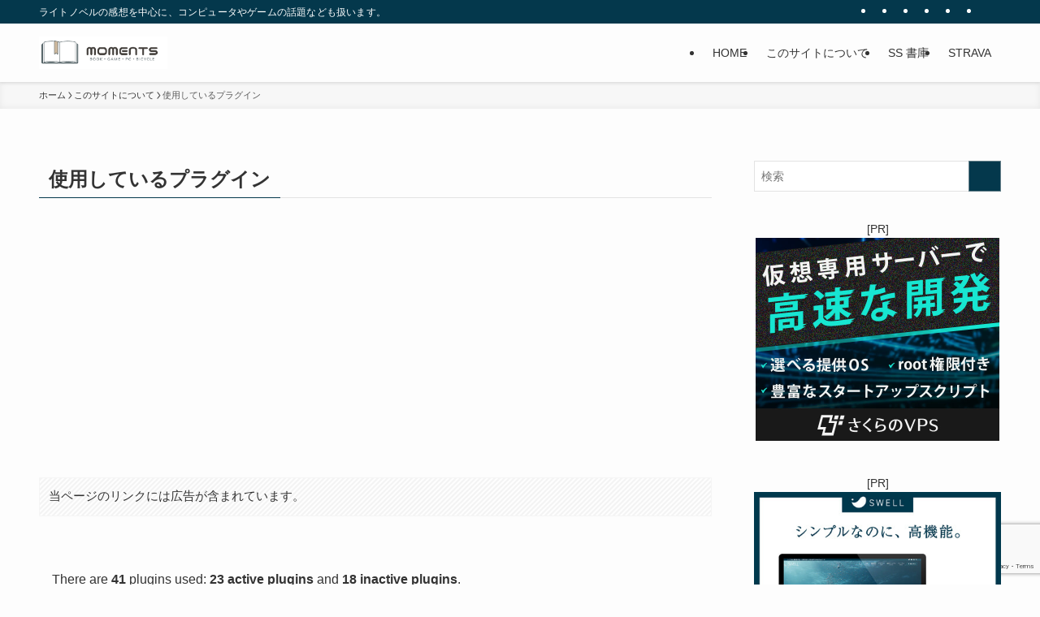

--- FILE ---
content_type: text/html; charset=utf-8
request_url: https://www.google.com/recaptcha/api2/anchor?ar=1&k=6Lf7HIgUAAAAAG-wor5BHXyGuNv1LK4VyaGI5C_F&co=aHR0cHM6Ly93d3cudS0xLm5ldDo0NDM.&hl=en&v=PoyoqOPhxBO7pBk68S4YbpHZ&size=invisible&anchor-ms=20000&execute-ms=30000&cb=lzdlovyccpxt
body_size: 48885
content:
<!DOCTYPE HTML><html dir="ltr" lang="en"><head><meta http-equiv="Content-Type" content="text/html; charset=UTF-8">
<meta http-equiv="X-UA-Compatible" content="IE=edge">
<title>reCAPTCHA</title>
<style type="text/css">
/* cyrillic-ext */
@font-face {
  font-family: 'Roboto';
  font-style: normal;
  font-weight: 400;
  font-stretch: 100%;
  src: url(//fonts.gstatic.com/s/roboto/v48/KFO7CnqEu92Fr1ME7kSn66aGLdTylUAMa3GUBHMdazTgWw.woff2) format('woff2');
  unicode-range: U+0460-052F, U+1C80-1C8A, U+20B4, U+2DE0-2DFF, U+A640-A69F, U+FE2E-FE2F;
}
/* cyrillic */
@font-face {
  font-family: 'Roboto';
  font-style: normal;
  font-weight: 400;
  font-stretch: 100%;
  src: url(//fonts.gstatic.com/s/roboto/v48/KFO7CnqEu92Fr1ME7kSn66aGLdTylUAMa3iUBHMdazTgWw.woff2) format('woff2');
  unicode-range: U+0301, U+0400-045F, U+0490-0491, U+04B0-04B1, U+2116;
}
/* greek-ext */
@font-face {
  font-family: 'Roboto';
  font-style: normal;
  font-weight: 400;
  font-stretch: 100%;
  src: url(//fonts.gstatic.com/s/roboto/v48/KFO7CnqEu92Fr1ME7kSn66aGLdTylUAMa3CUBHMdazTgWw.woff2) format('woff2');
  unicode-range: U+1F00-1FFF;
}
/* greek */
@font-face {
  font-family: 'Roboto';
  font-style: normal;
  font-weight: 400;
  font-stretch: 100%;
  src: url(//fonts.gstatic.com/s/roboto/v48/KFO7CnqEu92Fr1ME7kSn66aGLdTylUAMa3-UBHMdazTgWw.woff2) format('woff2');
  unicode-range: U+0370-0377, U+037A-037F, U+0384-038A, U+038C, U+038E-03A1, U+03A3-03FF;
}
/* math */
@font-face {
  font-family: 'Roboto';
  font-style: normal;
  font-weight: 400;
  font-stretch: 100%;
  src: url(//fonts.gstatic.com/s/roboto/v48/KFO7CnqEu92Fr1ME7kSn66aGLdTylUAMawCUBHMdazTgWw.woff2) format('woff2');
  unicode-range: U+0302-0303, U+0305, U+0307-0308, U+0310, U+0312, U+0315, U+031A, U+0326-0327, U+032C, U+032F-0330, U+0332-0333, U+0338, U+033A, U+0346, U+034D, U+0391-03A1, U+03A3-03A9, U+03B1-03C9, U+03D1, U+03D5-03D6, U+03F0-03F1, U+03F4-03F5, U+2016-2017, U+2034-2038, U+203C, U+2040, U+2043, U+2047, U+2050, U+2057, U+205F, U+2070-2071, U+2074-208E, U+2090-209C, U+20D0-20DC, U+20E1, U+20E5-20EF, U+2100-2112, U+2114-2115, U+2117-2121, U+2123-214F, U+2190, U+2192, U+2194-21AE, U+21B0-21E5, U+21F1-21F2, U+21F4-2211, U+2213-2214, U+2216-22FF, U+2308-230B, U+2310, U+2319, U+231C-2321, U+2336-237A, U+237C, U+2395, U+239B-23B7, U+23D0, U+23DC-23E1, U+2474-2475, U+25AF, U+25B3, U+25B7, U+25BD, U+25C1, U+25CA, U+25CC, U+25FB, U+266D-266F, U+27C0-27FF, U+2900-2AFF, U+2B0E-2B11, U+2B30-2B4C, U+2BFE, U+3030, U+FF5B, U+FF5D, U+1D400-1D7FF, U+1EE00-1EEFF;
}
/* symbols */
@font-face {
  font-family: 'Roboto';
  font-style: normal;
  font-weight: 400;
  font-stretch: 100%;
  src: url(//fonts.gstatic.com/s/roboto/v48/KFO7CnqEu92Fr1ME7kSn66aGLdTylUAMaxKUBHMdazTgWw.woff2) format('woff2');
  unicode-range: U+0001-000C, U+000E-001F, U+007F-009F, U+20DD-20E0, U+20E2-20E4, U+2150-218F, U+2190, U+2192, U+2194-2199, U+21AF, U+21E6-21F0, U+21F3, U+2218-2219, U+2299, U+22C4-22C6, U+2300-243F, U+2440-244A, U+2460-24FF, U+25A0-27BF, U+2800-28FF, U+2921-2922, U+2981, U+29BF, U+29EB, U+2B00-2BFF, U+4DC0-4DFF, U+FFF9-FFFB, U+10140-1018E, U+10190-1019C, U+101A0, U+101D0-101FD, U+102E0-102FB, U+10E60-10E7E, U+1D2C0-1D2D3, U+1D2E0-1D37F, U+1F000-1F0FF, U+1F100-1F1AD, U+1F1E6-1F1FF, U+1F30D-1F30F, U+1F315, U+1F31C, U+1F31E, U+1F320-1F32C, U+1F336, U+1F378, U+1F37D, U+1F382, U+1F393-1F39F, U+1F3A7-1F3A8, U+1F3AC-1F3AF, U+1F3C2, U+1F3C4-1F3C6, U+1F3CA-1F3CE, U+1F3D4-1F3E0, U+1F3ED, U+1F3F1-1F3F3, U+1F3F5-1F3F7, U+1F408, U+1F415, U+1F41F, U+1F426, U+1F43F, U+1F441-1F442, U+1F444, U+1F446-1F449, U+1F44C-1F44E, U+1F453, U+1F46A, U+1F47D, U+1F4A3, U+1F4B0, U+1F4B3, U+1F4B9, U+1F4BB, U+1F4BF, U+1F4C8-1F4CB, U+1F4D6, U+1F4DA, U+1F4DF, U+1F4E3-1F4E6, U+1F4EA-1F4ED, U+1F4F7, U+1F4F9-1F4FB, U+1F4FD-1F4FE, U+1F503, U+1F507-1F50B, U+1F50D, U+1F512-1F513, U+1F53E-1F54A, U+1F54F-1F5FA, U+1F610, U+1F650-1F67F, U+1F687, U+1F68D, U+1F691, U+1F694, U+1F698, U+1F6AD, U+1F6B2, U+1F6B9-1F6BA, U+1F6BC, U+1F6C6-1F6CF, U+1F6D3-1F6D7, U+1F6E0-1F6EA, U+1F6F0-1F6F3, U+1F6F7-1F6FC, U+1F700-1F7FF, U+1F800-1F80B, U+1F810-1F847, U+1F850-1F859, U+1F860-1F887, U+1F890-1F8AD, U+1F8B0-1F8BB, U+1F8C0-1F8C1, U+1F900-1F90B, U+1F93B, U+1F946, U+1F984, U+1F996, U+1F9E9, U+1FA00-1FA6F, U+1FA70-1FA7C, U+1FA80-1FA89, U+1FA8F-1FAC6, U+1FACE-1FADC, U+1FADF-1FAE9, U+1FAF0-1FAF8, U+1FB00-1FBFF;
}
/* vietnamese */
@font-face {
  font-family: 'Roboto';
  font-style: normal;
  font-weight: 400;
  font-stretch: 100%;
  src: url(//fonts.gstatic.com/s/roboto/v48/KFO7CnqEu92Fr1ME7kSn66aGLdTylUAMa3OUBHMdazTgWw.woff2) format('woff2');
  unicode-range: U+0102-0103, U+0110-0111, U+0128-0129, U+0168-0169, U+01A0-01A1, U+01AF-01B0, U+0300-0301, U+0303-0304, U+0308-0309, U+0323, U+0329, U+1EA0-1EF9, U+20AB;
}
/* latin-ext */
@font-face {
  font-family: 'Roboto';
  font-style: normal;
  font-weight: 400;
  font-stretch: 100%;
  src: url(//fonts.gstatic.com/s/roboto/v48/KFO7CnqEu92Fr1ME7kSn66aGLdTylUAMa3KUBHMdazTgWw.woff2) format('woff2');
  unicode-range: U+0100-02BA, U+02BD-02C5, U+02C7-02CC, U+02CE-02D7, U+02DD-02FF, U+0304, U+0308, U+0329, U+1D00-1DBF, U+1E00-1E9F, U+1EF2-1EFF, U+2020, U+20A0-20AB, U+20AD-20C0, U+2113, U+2C60-2C7F, U+A720-A7FF;
}
/* latin */
@font-face {
  font-family: 'Roboto';
  font-style: normal;
  font-weight: 400;
  font-stretch: 100%;
  src: url(//fonts.gstatic.com/s/roboto/v48/KFO7CnqEu92Fr1ME7kSn66aGLdTylUAMa3yUBHMdazQ.woff2) format('woff2');
  unicode-range: U+0000-00FF, U+0131, U+0152-0153, U+02BB-02BC, U+02C6, U+02DA, U+02DC, U+0304, U+0308, U+0329, U+2000-206F, U+20AC, U+2122, U+2191, U+2193, U+2212, U+2215, U+FEFF, U+FFFD;
}
/* cyrillic-ext */
@font-face {
  font-family: 'Roboto';
  font-style: normal;
  font-weight: 500;
  font-stretch: 100%;
  src: url(//fonts.gstatic.com/s/roboto/v48/KFO7CnqEu92Fr1ME7kSn66aGLdTylUAMa3GUBHMdazTgWw.woff2) format('woff2');
  unicode-range: U+0460-052F, U+1C80-1C8A, U+20B4, U+2DE0-2DFF, U+A640-A69F, U+FE2E-FE2F;
}
/* cyrillic */
@font-face {
  font-family: 'Roboto';
  font-style: normal;
  font-weight: 500;
  font-stretch: 100%;
  src: url(//fonts.gstatic.com/s/roboto/v48/KFO7CnqEu92Fr1ME7kSn66aGLdTylUAMa3iUBHMdazTgWw.woff2) format('woff2');
  unicode-range: U+0301, U+0400-045F, U+0490-0491, U+04B0-04B1, U+2116;
}
/* greek-ext */
@font-face {
  font-family: 'Roboto';
  font-style: normal;
  font-weight: 500;
  font-stretch: 100%;
  src: url(//fonts.gstatic.com/s/roboto/v48/KFO7CnqEu92Fr1ME7kSn66aGLdTylUAMa3CUBHMdazTgWw.woff2) format('woff2');
  unicode-range: U+1F00-1FFF;
}
/* greek */
@font-face {
  font-family: 'Roboto';
  font-style: normal;
  font-weight: 500;
  font-stretch: 100%;
  src: url(//fonts.gstatic.com/s/roboto/v48/KFO7CnqEu92Fr1ME7kSn66aGLdTylUAMa3-UBHMdazTgWw.woff2) format('woff2');
  unicode-range: U+0370-0377, U+037A-037F, U+0384-038A, U+038C, U+038E-03A1, U+03A3-03FF;
}
/* math */
@font-face {
  font-family: 'Roboto';
  font-style: normal;
  font-weight: 500;
  font-stretch: 100%;
  src: url(//fonts.gstatic.com/s/roboto/v48/KFO7CnqEu92Fr1ME7kSn66aGLdTylUAMawCUBHMdazTgWw.woff2) format('woff2');
  unicode-range: U+0302-0303, U+0305, U+0307-0308, U+0310, U+0312, U+0315, U+031A, U+0326-0327, U+032C, U+032F-0330, U+0332-0333, U+0338, U+033A, U+0346, U+034D, U+0391-03A1, U+03A3-03A9, U+03B1-03C9, U+03D1, U+03D5-03D6, U+03F0-03F1, U+03F4-03F5, U+2016-2017, U+2034-2038, U+203C, U+2040, U+2043, U+2047, U+2050, U+2057, U+205F, U+2070-2071, U+2074-208E, U+2090-209C, U+20D0-20DC, U+20E1, U+20E5-20EF, U+2100-2112, U+2114-2115, U+2117-2121, U+2123-214F, U+2190, U+2192, U+2194-21AE, U+21B0-21E5, U+21F1-21F2, U+21F4-2211, U+2213-2214, U+2216-22FF, U+2308-230B, U+2310, U+2319, U+231C-2321, U+2336-237A, U+237C, U+2395, U+239B-23B7, U+23D0, U+23DC-23E1, U+2474-2475, U+25AF, U+25B3, U+25B7, U+25BD, U+25C1, U+25CA, U+25CC, U+25FB, U+266D-266F, U+27C0-27FF, U+2900-2AFF, U+2B0E-2B11, U+2B30-2B4C, U+2BFE, U+3030, U+FF5B, U+FF5D, U+1D400-1D7FF, U+1EE00-1EEFF;
}
/* symbols */
@font-face {
  font-family: 'Roboto';
  font-style: normal;
  font-weight: 500;
  font-stretch: 100%;
  src: url(//fonts.gstatic.com/s/roboto/v48/KFO7CnqEu92Fr1ME7kSn66aGLdTylUAMaxKUBHMdazTgWw.woff2) format('woff2');
  unicode-range: U+0001-000C, U+000E-001F, U+007F-009F, U+20DD-20E0, U+20E2-20E4, U+2150-218F, U+2190, U+2192, U+2194-2199, U+21AF, U+21E6-21F0, U+21F3, U+2218-2219, U+2299, U+22C4-22C6, U+2300-243F, U+2440-244A, U+2460-24FF, U+25A0-27BF, U+2800-28FF, U+2921-2922, U+2981, U+29BF, U+29EB, U+2B00-2BFF, U+4DC0-4DFF, U+FFF9-FFFB, U+10140-1018E, U+10190-1019C, U+101A0, U+101D0-101FD, U+102E0-102FB, U+10E60-10E7E, U+1D2C0-1D2D3, U+1D2E0-1D37F, U+1F000-1F0FF, U+1F100-1F1AD, U+1F1E6-1F1FF, U+1F30D-1F30F, U+1F315, U+1F31C, U+1F31E, U+1F320-1F32C, U+1F336, U+1F378, U+1F37D, U+1F382, U+1F393-1F39F, U+1F3A7-1F3A8, U+1F3AC-1F3AF, U+1F3C2, U+1F3C4-1F3C6, U+1F3CA-1F3CE, U+1F3D4-1F3E0, U+1F3ED, U+1F3F1-1F3F3, U+1F3F5-1F3F7, U+1F408, U+1F415, U+1F41F, U+1F426, U+1F43F, U+1F441-1F442, U+1F444, U+1F446-1F449, U+1F44C-1F44E, U+1F453, U+1F46A, U+1F47D, U+1F4A3, U+1F4B0, U+1F4B3, U+1F4B9, U+1F4BB, U+1F4BF, U+1F4C8-1F4CB, U+1F4D6, U+1F4DA, U+1F4DF, U+1F4E3-1F4E6, U+1F4EA-1F4ED, U+1F4F7, U+1F4F9-1F4FB, U+1F4FD-1F4FE, U+1F503, U+1F507-1F50B, U+1F50D, U+1F512-1F513, U+1F53E-1F54A, U+1F54F-1F5FA, U+1F610, U+1F650-1F67F, U+1F687, U+1F68D, U+1F691, U+1F694, U+1F698, U+1F6AD, U+1F6B2, U+1F6B9-1F6BA, U+1F6BC, U+1F6C6-1F6CF, U+1F6D3-1F6D7, U+1F6E0-1F6EA, U+1F6F0-1F6F3, U+1F6F7-1F6FC, U+1F700-1F7FF, U+1F800-1F80B, U+1F810-1F847, U+1F850-1F859, U+1F860-1F887, U+1F890-1F8AD, U+1F8B0-1F8BB, U+1F8C0-1F8C1, U+1F900-1F90B, U+1F93B, U+1F946, U+1F984, U+1F996, U+1F9E9, U+1FA00-1FA6F, U+1FA70-1FA7C, U+1FA80-1FA89, U+1FA8F-1FAC6, U+1FACE-1FADC, U+1FADF-1FAE9, U+1FAF0-1FAF8, U+1FB00-1FBFF;
}
/* vietnamese */
@font-face {
  font-family: 'Roboto';
  font-style: normal;
  font-weight: 500;
  font-stretch: 100%;
  src: url(//fonts.gstatic.com/s/roboto/v48/KFO7CnqEu92Fr1ME7kSn66aGLdTylUAMa3OUBHMdazTgWw.woff2) format('woff2');
  unicode-range: U+0102-0103, U+0110-0111, U+0128-0129, U+0168-0169, U+01A0-01A1, U+01AF-01B0, U+0300-0301, U+0303-0304, U+0308-0309, U+0323, U+0329, U+1EA0-1EF9, U+20AB;
}
/* latin-ext */
@font-face {
  font-family: 'Roboto';
  font-style: normal;
  font-weight: 500;
  font-stretch: 100%;
  src: url(//fonts.gstatic.com/s/roboto/v48/KFO7CnqEu92Fr1ME7kSn66aGLdTylUAMa3KUBHMdazTgWw.woff2) format('woff2');
  unicode-range: U+0100-02BA, U+02BD-02C5, U+02C7-02CC, U+02CE-02D7, U+02DD-02FF, U+0304, U+0308, U+0329, U+1D00-1DBF, U+1E00-1E9F, U+1EF2-1EFF, U+2020, U+20A0-20AB, U+20AD-20C0, U+2113, U+2C60-2C7F, U+A720-A7FF;
}
/* latin */
@font-face {
  font-family: 'Roboto';
  font-style: normal;
  font-weight: 500;
  font-stretch: 100%;
  src: url(//fonts.gstatic.com/s/roboto/v48/KFO7CnqEu92Fr1ME7kSn66aGLdTylUAMa3yUBHMdazQ.woff2) format('woff2');
  unicode-range: U+0000-00FF, U+0131, U+0152-0153, U+02BB-02BC, U+02C6, U+02DA, U+02DC, U+0304, U+0308, U+0329, U+2000-206F, U+20AC, U+2122, U+2191, U+2193, U+2212, U+2215, U+FEFF, U+FFFD;
}
/* cyrillic-ext */
@font-face {
  font-family: 'Roboto';
  font-style: normal;
  font-weight: 900;
  font-stretch: 100%;
  src: url(//fonts.gstatic.com/s/roboto/v48/KFO7CnqEu92Fr1ME7kSn66aGLdTylUAMa3GUBHMdazTgWw.woff2) format('woff2');
  unicode-range: U+0460-052F, U+1C80-1C8A, U+20B4, U+2DE0-2DFF, U+A640-A69F, U+FE2E-FE2F;
}
/* cyrillic */
@font-face {
  font-family: 'Roboto';
  font-style: normal;
  font-weight: 900;
  font-stretch: 100%;
  src: url(//fonts.gstatic.com/s/roboto/v48/KFO7CnqEu92Fr1ME7kSn66aGLdTylUAMa3iUBHMdazTgWw.woff2) format('woff2');
  unicode-range: U+0301, U+0400-045F, U+0490-0491, U+04B0-04B1, U+2116;
}
/* greek-ext */
@font-face {
  font-family: 'Roboto';
  font-style: normal;
  font-weight: 900;
  font-stretch: 100%;
  src: url(//fonts.gstatic.com/s/roboto/v48/KFO7CnqEu92Fr1ME7kSn66aGLdTylUAMa3CUBHMdazTgWw.woff2) format('woff2');
  unicode-range: U+1F00-1FFF;
}
/* greek */
@font-face {
  font-family: 'Roboto';
  font-style: normal;
  font-weight: 900;
  font-stretch: 100%;
  src: url(//fonts.gstatic.com/s/roboto/v48/KFO7CnqEu92Fr1ME7kSn66aGLdTylUAMa3-UBHMdazTgWw.woff2) format('woff2');
  unicode-range: U+0370-0377, U+037A-037F, U+0384-038A, U+038C, U+038E-03A1, U+03A3-03FF;
}
/* math */
@font-face {
  font-family: 'Roboto';
  font-style: normal;
  font-weight: 900;
  font-stretch: 100%;
  src: url(//fonts.gstatic.com/s/roboto/v48/KFO7CnqEu92Fr1ME7kSn66aGLdTylUAMawCUBHMdazTgWw.woff2) format('woff2');
  unicode-range: U+0302-0303, U+0305, U+0307-0308, U+0310, U+0312, U+0315, U+031A, U+0326-0327, U+032C, U+032F-0330, U+0332-0333, U+0338, U+033A, U+0346, U+034D, U+0391-03A1, U+03A3-03A9, U+03B1-03C9, U+03D1, U+03D5-03D6, U+03F0-03F1, U+03F4-03F5, U+2016-2017, U+2034-2038, U+203C, U+2040, U+2043, U+2047, U+2050, U+2057, U+205F, U+2070-2071, U+2074-208E, U+2090-209C, U+20D0-20DC, U+20E1, U+20E5-20EF, U+2100-2112, U+2114-2115, U+2117-2121, U+2123-214F, U+2190, U+2192, U+2194-21AE, U+21B0-21E5, U+21F1-21F2, U+21F4-2211, U+2213-2214, U+2216-22FF, U+2308-230B, U+2310, U+2319, U+231C-2321, U+2336-237A, U+237C, U+2395, U+239B-23B7, U+23D0, U+23DC-23E1, U+2474-2475, U+25AF, U+25B3, U+25B7, U+25BD, U+25C1, U+25CA, U+25CC, U+25FB, U+266D-266F, U+27C0-27FF, U+2900-2AFF, U+2B0E-2B11, U+2B30-2B4C, U+2BFE, U+3030, U+FF5B, U+FF5D, U+1D400-1D7FF, U+1EE00-1EEFF;
}
/* symbols */
@font-face {
  font-family: 'Roboto';
  font-style: normal;
  font-weight: 900;
  font-stretch: 100%;
  src: url(//fonts.gstatic.com/s/roboto/v48/KFO7CnqEu92Fr1ME7kSn66aGLdTylUAMaxKUBHMdazTgWw.woff2) format('woff2');
  unicode-range: U+0001-000C, U+000E-001F, U+007F-009F, U+20DD-20E0, U+20E2-20E4, U+2150-218F, U+2190, U+2192, U+2194-2199, U+21AF, U+21E6-21F0, U+21F3, U+2218-2219, U+2299, U+22C4-22C6, U+2300-243F, U+2440-244A, U+2460-24FF, U+25A0-27BF, U+2800-28FF, U+2921-2922, U+2981, U+29BF, U+29EB, U+2B00-2BFF, U+4DC0-4DFF, U+FFF9-FFFB, U+10140-1018E, U+10190-1019C, U+101A0, U+101D0-101FD, U+102E0-102FB, U+10E60-10E7E, U+1D2C0-1D2D3, U+1D2E0-1D37F, U+1F000-1F0FF, U+1F100-1F1AD, U+1F1E6-1F1FF, U+1F30D-1F30F, U+1F315, U+1F31C, U+1F31E, U+1F320-1F32C, U+1F336, U+1F378, U+1F37D, U+1F382, U+1F393-1F39F, U+1F3A7-1F3A8, U+1F3AC-1F3AF, U+1F3C2, U+1F3C4-1F3C6, U+1F3CA-1F3CE, U+1F3D4-1F3E0, U+1F3ED, U+1F3F1-1F3F3, U+1F3F5-1F3F7, U+1F408, U+1F415, U+1F41F, U+1F426, U+1F43F, U+1F441-1F442, U+1F444, U+1F446-1F449, U+1F44C-1F44E, U+1F453, U+1F46A, U+1F47D, U+1F4A3, U+1F4B0, U+1F4B3, U+1F4B9, U+1F4BB, U+1F4BF, U+1F4C8-1F4CB, U+1F4D6, U+1F4DA, U+1F4DF, U+1F4E3-1F4E6, U+1F4EA-1F4ED, U+1F4F7, U+1F4F9-1F4FB, U+1F4FD-1F4FE, U+1F503, U+1F507-1F50B, U+1F50D, U+1F512-1F513, U+1F53E-1F54A, U+1F54F-1F5FA, U+1F610, U+1F650-1F67F, U+1F687, U+1F68D, U+1F691, U+1F694, U+1F698, U+1F6AD, U+1F6B2, U+1F6B9-1F6BA, U+1F6BC, U+1F6C6-1F6CF, U+1F6D3-1F6D7, U+1F6E0-1F6EA, U+1F6F0-1F6F3, U+1F6F7-1F6FC, U+1F700-1F7FF, U+1F800-1F80B, U+1F810-1F847, U+1F850-1F859, U+1F860-1F887, U+1F890-1F8AD, U+1F8B0-1F8BB, U+1F8C0-1F8C1, U+1F900-1F90B, U+1F93B, U+1F946, U+1F984, U+1F996, U+1F9E9, U+1FA00-1FA6F, U+1FA70-1FA7C, U+1FA80-1FA89, U+1FA8F-1FAC6, U+1FACE-1FADC, U+1FADF-1FAE9, U+1FAF0-1FAF8, U+1FB00-1FBFF;
}
/* vietnamese */
@font-face {
  font-family: 'Roboto';
  font-style: normal;
  font-weight: 900;
  font-stretch: 100%;
  src: url(//fonts.gstatic.com/s/roboto/v48/KFO7CnqEu92Fr1ME7kSn66aGLdTylUAMa3OUBHMdazTgWw.woff2) format('woff2');
  unicode-range: U+0102-0103, U+0110-0111, U+0128-0129, U+0168-0169, U+01A0-01A1, U+01AF-01B0, U+0300-0301, U+0303-0304, U+0308-0309, U+0323, U+0329, U+1EA0-1EF9, U+20AB;
}
/* latin-ext */
@font-face {
  font-family: 'Roboto';
  font-style: normal;
  font-weight: 900;
  font-stretch: 100%;
  src: url(//fonts.gstatic.com/s/roboto/v48/KFO7CnqEu92Fr1ME7kSn66aGLdTylUAMa3KUBHMdazTgWw.woff2) format('woff2');
  unicode-range: U+0100-02BA, U+02BD-02C5, U+02C7-02CC, U+02CE-02D7, U+02DD-02FF, U+0304, U+0308, U+0329, U+1D00-1DBF, U+1E00-1E9F, U+1EF2-1EFF, U+2020, U+20A0-20AB, U+20AD-20C0, U+2113, U+2C60-2C7F, U+A720-A7FF;
}
/* latin */
@font-face {
  font-family: 'Roboto';
  font-style: normal;
  font-weight: 900;
  font-stretch: 100%;
  src: url(//fonts.gstatic.com/s/roboto/v48/KFO7CnqEu92Fr1ME7kSn66aGLdTylUAMa3yUBHMdazQ.woff2) format('woff2');
  unicode-range: U+0000-00FF, U+0131, U+0152-0153, U+02BB-02BC, U+02C6, U+02DA, U+02DC, U+0304, U+0308, U+0329, U+2000-206F, U+20AC, U+2122, U+2191, U+2193, U+2212, U+2215, U+FEFF, U+FFFD;
}

</style>
<link rel="stylesheet" type="text/css" href="https://www.gstatic.com/recaptcha/releases/PoyoqOPhxBO7pBk68S4YbpHZ/styles__ltr.css">
<script nonce="zhE1NA54nZYKSfr7CDKsjw" type="text/javascript">window['__recaptcha_api'] = 'https://www.google.com/recaptcha/api2/';</script>
<script type="text/javascript" src="https://www.gstatic.com/recaptcha/releases/PoyoqOPhxBO7pBk68S4YbpHZ/recaptcha__en.js" nonce="zhE1NA54nZYKSfr7CDKsjw">
      
    </script></head>
<body><div id="rc-anchor-alert" class="rc-anchor-alert"></div>
<input type="hidden" id="recaptcha-token" value="[base64]">
<script type="text/javascript" nonce="zhE1NA54nZYKSfr7CDKsjw">
      recaptcha.anchor.Main.init("[\x22ainput\x22,[\x22bgdata\x22,\x22\x22,\[base64]/[base64]/[base64]/[base64]/[base64]/UltsKytdPUU6KEU8MjA0OD9SW2wrK109RT4+NnwxOTI6KChFJjY0NTEyKT09NTUyOTYmJk0rMTxjLmxlbmd0aCYmKGMuY2hhckNvZGVBdChNKzEpJjY0NTEyKT09NTYzMjA/[base64]/[base64]/[base64]/[base64]/[base64]/[base64]/[base64]\x22,\[base64]\x22,\x22GsKQw7hTw4nCu8OAwq1WNcOzwqERG8K4wqrDlMKow7bCpjtBwoDCpg48G8KJEsK/WcKqw7VCwqwvw71VVFfCnMOGE33CqcKCMF17w6zDkjw8QjTCiMOhw6QdwroYERR/RMOawqjDmGvDusOcZsKrYsKGC8OHWG7CrMOXw5/DqSIrw4bDv8KJwqbDjSxTwpbCi8K/[base64]/VVxsNANzw4DDgTttwqRJwptHw73DhRhHwqDCoC44wrxbwp9xZAjDk8KhwpNEw6VeAg9ew6Bsw6XCnMKzMRRWBlbDn0DCh8KEwpLDlykpw74Ew5fDlQ3DgMKew6/CmWBkw7JUw58PeMKYwrXDvCPDoGM6XEd+wrHCgxDDgiXClB1pwqHCtALCrUsKw40/[base64]/CqsO6USHClFHCokMFwqvDtsKvPsKHZcKFw59RwrPDqMOzwq8qw6/Cs8KPw5nCnyLDsXxuUsO/[base64]/CtUMHOMKjacOpwoLCtMOvw4LDnHfCssKkX34yw6HDhEnCqlPDjmjDu8KfwrM1woTCpsO5wr1ZazZTCsO1dFcHwrTCuxF5TjFhSMOWScOuwp/DmywtwpHDvCh6w6rDp8OdwptVwozCnHTCi07CnMK3QcKCO8OPw7oWwoZrwqXCgsOTe1BMTSPChcK6w7RCw53ClgItw7FDCsKGwrDDocKYAMK1wpHDjcK/w4Msw4ZqNG1xwpEVEiXCl1zDrMOHCF3CskjDsxN7D8OtwqDDtWAPwoHCqcKuP19+w5PDsMOOXsKbMyHDpinCjB4HwplNbD/Cu8O1w4QcRk7DpT7DvsOwO2fDvcKgBhRwEcK7Dh54wrnDlsOaX2ssw6JvQAAEw7k+ODbDgsKDwpoMJcOLw5XCpcOEAALCnsO8w6PDlz/DrMO3w78Rw48eEErCjMK7HMODBB/Ch8KqPF3CvMO8wpxaejsww4EOLWVPa8OqwoV3wqzCosODw5VfexHCh08kwoh6w7oGw5U3wrwMwpPCh8Orw6gPT8K6IxbDtMKfwphCwqzDrFDCn8OHw5cqAVh6w5fChMK7w7hzJht8w5LCv1/[base64]/JMOKEsOVDMK/woFYwpdTwrJOwq4xw5YRezw0Rkp8wphJTzLCrcOMwrZywqPDuEDDtSrCgsOfw6/CjSjDjcOZZsKBwq0UwoHCn3EQKw8jFcOhKUQhCMOFQsKZZAHCmT3CmMKpfjJLwo1Lw7xewqXDoMKWVWVLVsKMw7DCvgLDtjzCtMK0wpzChlJaViYcwqB7wpDCnFPDg0fCtjNLwqLCo3zDu0/Dmw7DpMOhw4Ycw69FBm/DjMK2w5I0w6gnCcKiw6LDoMKwwrHCuSp4wpbCmsK9AsOxwrfDjsO5w7FBw5DCgMKpw6UdwqDDr8O3w7ssw4fCtm4zwpzCl8KNw4h0w5wWw5ABI8O2XiHDk3HCscKUwogCwr3Cs8O3WFvCjMK8wrbCimBnKMKmw61zwq/[base64]/DiTMyGTNuwqrDuB7DgsKoIDDCqAttw7bDkxfCihc6w7JXwoDDrMO2wrB+wqzChSvDhMOXwogQPRM5wp8+CMK6w5bCv0nDq2fCrjLCicOOw7dfwonDtsKEwp3CmBdWTsOywqjDt8Ktwr86IGrDv8OHwoc7Z8O6w7nCusOrw4/DvcKIw5vDpyrDqcKgwqBew7BAw7IUKcOXe8K1wolrB8Kiw6XDicOHw5ITYD07VhHDnXPClnPDi0fCll0iXcKqRcO0BcKySAFwwoQzCDPCqyvCtcOuHsKCw57ClUt6wpJOJMOwOcKWwrREesK7TcKNFQp/w5p5RQZND8Ozw6XDiUnCnnV1wqnDm8KYPsKZw4PDjhLDusKXZMOjSh98QsOVYi4Kw74swrwqwpVCw7IUw7VySMOCwqcHw47Dl8OywqwGwqzCpF8eN8OgLcOxDsOPw4LDm3J0fMKqNMKMek3CkV3Dh0LDql9OTlPCsjsQw7fDjBnCjHEdecK/[base64]/[base64]/[base64]/DrGY1QcKjw7zDkU5Zwp8hLcOKw6oKP8KvESN4w7cWbMKtEQtbw5caw75gwoNmMDR5CEXDl8OfbVnCuAwnw7jDl8K9wrXDt2bDkF7Ch8K1w617w5/DqkdBLsOKwqgow7jClTLDnkfClMOWw4rDmgzCrsOrw4DCvmfDgcK6wpPCnMOUw6DCqFUAT8ONw58Ew6PCicKcWWnCnMO7VX/[base64]/[base64]/UMO8wo7DtV9oGHfCoVDDn8Kgw5TDkAkzw6nCs8OxOMOeDkULw4XCgG8nwpt1UsOqw5vCtDfCgcK4wptNMMOqw5DCvirDhCvDoMK8eCgjwrMAN3VoRcKawq8IMT3CgsOiwpk5w4DDtcKHGDs/wr5Fwq/[base64]/[base64]/[base64]/DuT3CqcO2wqBwwqDDujXDjcOCAMOiwoHCp8OPwqN0w4ZUw73DrcOIwo11wqMuwo7ClsOAesOIdMK3CHMzJ8O7w7HCusOXcMKaw5PCjFDDhcK2SR7DtsORJRIvwrNefMOXRsKMfsO+OcOIwrzDlTgewphdw4NOwps5w4nDmMK/wpnCjBnDs3PDqjtjOMOHMcODw5ZfwoHDjCzCocK6dcOrwpZfdhkrwpcuwrI+RMKWw60NJA8Mw7PCs1Ayb8KfdWvClEdswqBiKTLDp8OKDMOTw7/CmUApw7vCk8KDaTTDi3hAw58/QcKYccOQAg1NAcOpw5XDucO8FjpJWSoEwo/CvgvCtX/DvMOuY2skAMOQOsO1wpN2I8Oqw6PCoQ/[base64]/Cn13DtwcNwqnCmh5xF8K/agp/[base64]/CvsKmb04bwpjDssKFw5kuwr0ow5HDtkvDp8KAw4I6w6lnw6o3woBeMsOoNU7DvcKhwrTDhsKeKcKzw4fDjHAQWMO8c33Dh3d+HcKhA8O8w6R8ZHZZwqsdwpjCncOKRmTDlMK+csOyHsOow5/[base64]/CusOyHcOlecKbfcO5w7cswpHDh8OoE8Owwp9/[base64]/AF7CmMK3ZMKqPkNNUGjDk3tbw6DDvl5cDsKYw51jw6Jgw4MpwotHeF56IsO1UcO+w7tAwqBaw5LDl8OgCMKtwokdITwhFcKkwp1DVQokMUMyw43Dg8KOCsKyJsKaTW3Cv3vCosObA8KRLFx/w7HCqcKufMO+wrwVP8KaBEjCisKdw4TCm2HDpi1xw5zDlMOgw5MEPEpSOMONBgfCkkLDhwARw47DlMOHw7LCoA3DtQwCPV8QHsK/wqoiGMKcw6BewoRxPMKAwpbClcO2w5UvwpHCpgRKVh7Cq8Ohw4l+XcK8w5/Dv8KOw7bDhA8/wopGZSo+RG8Nw5htwqppw5ZoK8KqCsK6w6nDo0RBPMOIw4PDjMOmOFpkw4TCuFfCsm7DiB7Cn8KzTRVlGcKMT8OVw6pqw5DCoHDCrsOIw7XCssORw78oV2lDbcOnUCLCtcOHIToBw5kcwq/Dt8O3w7LCoMO1wp3Ckh9Aw4TCscKTwpNswr/DrSBQwrDDvsKhwophw4gLF8KpQMOQw7fDvh1fRw8kwovCmMK1w4TCqlvDkn/DgQbCjkvChBDCmncFwoUNQWHCqMKHw53DlsKFwpFlAxnDjMKBwpXDkUlfKMKqw7/CvXp0wq50Q3B9woQ4BDPDgSw3w49RHGx/w57Ck3Q/w6tgNcKaKAPCvHPDgsOgw53DrMOcRsKNwptjwqbCpcKGw6okCcOxwpbCvsK7I8OsUxPDmMOpESHDlBVSNcKVw4HCvsKYSsKNW8KhwpHCg1rDohXDt0TCtAPCmMORMTcMw4Nnw67DpcOiE3DDvHnCnCYsw5TChMK7GsKiwrAYw5BWworCk8OyVsOtC0PCt8Ksw5/DhifCiU/DsMKww70/AcOPR35CQsKkCcKeUsKuMEgQA8K3woIZGFPCosK8bsOhw7ouwrcqSXsjw49ZwozDsMK/ccOUwoUVw7HCoMK0woHDiEAJZcKtwqfDk3rDq8Opw5MZwq5JwrTCvsKIw6nCnxxMw5ZNwqMPw5rCvBTDs1ZkYCZrSMKKw74Pf8OEwq/[base64]/DoWV7wonCvF1XOMO3worDhAvCiQh3w4bCsV4uwq/CgsKZOcOMasKOw6TCg0FcZCvDpCdAwrpuZy7CnxUzw7PCrcKmJkcSwoV+wrpTwo0vw59rAMOTRMOLwotgwp0/[base64]/CuzbCizQxQcOSEAR/[base64]/DpnMxJAcZGcOTFy3CjsKqwqpPaRF+RyTDiMKYCMKgPMKDwo3DksOmIHfDmm3CgiIvw7bDk8OHfHrCnC4tT1/[base64]/[base64]/Dl8K2KsO5wr1Jw7PDt8KQw6vDlsOYw7TDuMOYD0I+WD0ewq9WJsO8JcKPWA1vbzVLwo3Cn8Oww6Rkwp7DkmxQwoMiw77CnHLCtFJAwq3DlFfDncO8WS1XTDnCvMK/VMOSwq0xZsK7wr7DoyjCmcK1GcOmHT3Diiw0wpHCnAPCvTYwQ8K7woPDkCvCk8OcKcKKdFkEfcOPw7olKjDChyrCg19DGcOGPMOKwpfCvSLDksOnZDDDsiTCrE4/PcKjwprCnULCrU3ClVjDt3TDlnzCmxJ1DRXCi8K+H8OVwovCgsKkbwscwqTDusOqwrMXfkcQPsKmwq1+I8K7wqsxw6nCisKYQnAvwp3CkB8sw57DnVFjwoUkwpt9SS7CssO1w6PDtsKTVyjDuVPClcKcZsOBwpxlc1fDo2nDp1YtOcOVw5NUe8OWaS7CkU3Crh5Ow69/[base64]/Dsj7Du8O3Dw88w7rDiMODwrjCkcOnwrhmwoM7w4EkwqdEwogjwq3DlcKmw5R/wqtJbU7Cq8KAwqM2wr5bwr9oA8OtGcKdw4rCicOTw4cpK1vDhsOjw4bCq1/DncKDw4bCqMOwwoFmfcO1ScK2S8OIRsKhwoIgdMKWV19aw5bDpisyw4tiw47DiRDDqsO7WcOyPhPDqsKdw7DDiwpUwpQCLhILw6seGMKcHsOCwphOAgRywq1nPybCjU5lScO7TQ1hNMKMwpHCnD5BP8KoUMKxEcK5FgbCtAjDkcOZw5/CtMOvwpDCpMOcE8KPwrsId8Kmw6wlwr7CtSZRwqRFw7TDhjTCvXgcO8OxV8KXXXwwwoUYUMObIcOZWllFDHfCvgjDtnbDgCHDm8OgNsONwrnDvlAhwpUgH8KqSyvDvMOGw4JfOGZnw6xEw50GTMKpwo0GMjLDjDoVw59fw7ERCXgVw7bCk8O/eHDCtz7CgcKCZsOiHsKIOQBiScK8w4DCmcKPwpJ0Z8OEw69DLiYZWgfDvsKQw6xPwqwsdsKew4odBWlhJhvDiRh0w4rCtMOGw53CiU1Gw6J6TDHCjMOFB3J3wqnChsKbV3Zxbj/Ds8Ogw451w63Cr8KDV2MfwpYZD8KyZ8OnWRjDsnchw5RMwqvDrMKyPsKdXx06wqrCt1lTwqLDhMK+wqPDvUINYFDClsKUw4A9PWp0YsK/FB4ww6NLw516VWnDicKgX8Ohwqouw5t0wqdmw5wRwq1zw7DColbCjmM7HsOKHTw3f8OVKMOuFCrCqg0NMkMDJxgbJMKrw5dEw78ZwpPDssOgJcKpBMOSw5nCocOlUEnDqMKvw7nDihwKwpN0w63Cl8K5L8KILMOSNxRKwpB1c8OFK2oFwpTDmx/DkFQ7w6l7FC/CjcOGGmt+XBbDnMOPw4Q+MMKJw7HCo8OVw53CkjAkXUXCsMO5wr7Dt3IKwqHDgsK0wrUHwqXDisK/wpjCscKQbygswprCmV/CvHo4wqLCi8K7wrY1MMK7w45KZ8Kqwq8fLcKNwpvDtsOwWMODRsKewo3CkBnDhMKFwqV0YcOrb8OrIsOcw5zCi8OoPcO9RTPDpgsCw79uw7/[base64]/CpMKCw7XDrnsYJBjDt8Omw4QBw6TCjsOKw5DDnyTCqkptQmchD8Ofwq9DZ8Oaw4XCpcKIe8O8LsKlwqsrwobDjFrCicKEd2wcWDXDtMKhK8O7wqTDscKuNQnCqzXDkUMow4LCpsOowpgnw7nCkljDl3HDnzdrYlY4UMK7fsOeeMOpw5Q4woFaKgbDmDEpw7FfKV/DhsONwqZdKMKPwoIAb2sXwoByw5hrZ8OUTy7DlXEwesOrPi4QN8Kmw6k1wobDoMOmRnPDgArDp0/CncOdHFjCocOow6XCo3fCvsOQw4PCrU5pwp/CjcO0OERAwqAXwrgHA0jCoURJFMKGwqNMw47CoB1RwpFzQcOjdsOzwrbCo8KXwpLCqVUZw7FiwpvCgMKpwq/CqH/[base64]/[base64]/CrF19woN3LMOZwrl6w7Fbw7rDtsKiNnXCt3zCpQZuw4cHLcOHwrrDosKeQcK4w4rCssKVwq1JNjvCk8OgwrvCmsKKUlDDpVouwofDoCgqw6zCiHfCm0NyVmFQXMO4BV8/ek/DnmHCrsOIwq3Ci8OHVlTClUjCpTY/[base64]/CrMOGJQLDhsOxNcOYw7YvdsO7wqZ2w5RjwqzCiMOFw5cvSAzCmMOuC3UVwqXCmyVTIcOqPgTDrU8QJmLDjMKZL3TCscOAwoR3wq/[base64]/ChsOrLsOjw7Vgw4lswrYsVsKWDGcpwokpw7IOLcOhw7DDqWosRMOcfB5JwqXDp8Oqwok/w5Vkw4c7wprCtsK4ccONT8KgwoArw7rCv3DCpcKGIFtzS8OSEsK/UFdle2XDhsOqGMKiw4wDEsKywpw9wrx8wqNLZcKnwqjCkMOqwrNcBsKEP8KuQRDCnsO/w5LDvMOHwozChGkeWsOiw7jCnksbw7TDl8ORIcOow4bCoMOvRy1rw47ClmA8woTCtcOtYnMbDMOfQB3CpMOtwq3DjVxcPsK+HlrDtsK9dCItQcOnO0xuw6/Cq09Vw4VjBljDucKNw7nDksOtw6TDlcOjS8KTw6XCrcKNa8OVw47CsMKGw6TDrgUzNcOjw5PDt8OHw6F/FwBfM8OKw7nCj0FRw6V8w7DCq0h5wrzDuG3CmcKkw4rDksOBwoTDiMKYc8OXO8K2UMOYw6ANwpd3wrJJw7LCkcOVw4YvecKwQGfCpXvCsxjDt8K/wqTCpmjCnsKeVzFWWDnCvi/DoMOZKcKYeV/[base64]/CtWcnNsKxWj7Dv8KDd03Ds2t3J0nDuzLDkR3DrMODwpp+wq4LFTPDmxMuwojCuMKYw5lLbsKbczDDh2DDicKkwpxDasOfw64tU8O+worDp8Kow5PDjsOuw55ow4d1BcOVwrFSwo3DimBuJ8O7w5bClRhIwr/CpMOhOAoZw4VUw6PDosOzwrMBfMKPwrQRw7nDt8O2VcODPMOxwo5OCzLCrsOnwo1lIhPDoTXCoT41w4PCrEopwq7CnMOoLMKqDyI6worDisKFGmPDhcKIIGPDg2vDr2zDqCQuT8OQBMOCHsOaw5NGwq0SwrzDosKGwq/CuGjCsMOswrpJw4TDiEPDgXdOMAwPGybCusK6woMZAcOhwq1/wpUjwrstcMK/w5HCvMOoUzxqBsOVwpRew7fChidbEMOSRHrClMKnNsKxIMOfw7hPw5JibMOBBcKVOMOnw6LDgsKJw6fCmMOSChfClMOCwrZ9w4zDjxMAwr0twqrCvi8iwpfDukEiwq/[base64]/d8Kjw5w+wqskX8O+w4PCsMO1w5JhesOpBTrCnTXDkcK2a1XCnhRJD8OZwqsSw5TCiMKnNTLDogk5NMKuCsKiEkEew5k2WsO8NMOJRcOxwp1uw6Jfe8ONw5cLCSwwwqd3TcKMwqRWw79Lw4rCqF8sKcKVwoUMw6ICw6HDusO/wo7DhcOEMsKBASt4w74+U8O0w7vDsCjDisKOw4PCvMO9UxDDtSfCpcK1GMOoClsVC1gQw4zDrMKOw70Lwq14w65sw7o9OnpXMTQxwqvCinhKeMOMwrjDosKaKiLDj8KKcUkmwowXK8OxwrDDl8Onw4R9HH4dwqAse8K7KwzDhsKTwqd7w4/ClsONB8KmVsOPVcOSRMKbw7vDvsOnwoLDgyPCrMOjF8OWwqQCBHPDsSLCisOnwrrCmcK5woHCu0zCt8KtwqkHS8OgZ8KrDiUhw7dMwocTYkVuA8OVB2TDiTfCoMKueDHCjzTDtV0ECcOSwpbChcOfw4Vsw6IJwotdXsOxDcOCdsKiwoMAfcKYwoQ7Kx/Ch8KXNsKSw7rCo8Oab8KUJi3DsXxSw50zX2TCvHEfHsKjwrLCvz3DkzcgNMO0XW7CtyrCmsK3aMO/wq/[base64]/DkMOUVsOxw7bDssKJe8OSdsONw5nDoigOwpEtwonDjTwaasKSFC5Mw4rDqXHCq8OxJsKKZcOxw7nCpcO5csKuwp3DosOhwrRnW2dWwqbCkMKJw7lMWcOZc8KKwpBYfcK+wrhVw6PCoMK+YMKOwqjDjMKdUU3DpjvCpsKrw6LCssO2Y1lYacOQB8Oqw7V5wo4/[base64]/CpSLCuMOXH18DRmXChTLDhsO7wrfCj8KObXLDtU/Dr8OOcMOKw4LCtB9Kw5IzOMKXbA1RcsOgw5Arw7XDgXhvRcKKBTFnw4TDqsO+wrPDtcKqwrnCqMKCw7UOPMKCwox/wp7ChsKJFGcFw5vClMOGwo/[base64]/[base64]/DrsO1wpnCt8O6eFbDrgHDisKZwoQPc17CucOvw7TCm8OGCcKBw5U9MlnCoGFpNQzDicOuOjDDhWDDsCpZwr1zfB/[base64]/DtBHDj8Oqw6HDryxOwoTCoyXClcK5eMKKw7vClzNFw6BtOsOkw5dWR2XCn1BhS8O5wo/Du8O0w7rDtRtewoBgeQ3DqFLDqEDChcKRUhkMw5bDqsOWw5nDusKjwrXCh8OEKzLCmMOQw4bCsFJWw6fDkELCjMKwWcKTw6HCh8O1PWzDuRzCusOhCMKYworCjlxUw4TCocOAw5N9LMKJP2XCqsKiMWFqw4zCtgNDSsOswp4FU8Kow4R+wq87w7ADwogHfMKFw4/[base64]/CnMOzw5Bow4TDtMOFwo/DkcO3wrLCnsOBwpPCicK3B8OqMMK9wr3Cq1lAwq3Cgw0TJcOLEA5lT8KlwoUPw4hCw5bCocO5K1Ulw60gecO/[base64]/[base64]/CosKUH8OtSR/Drj/DkcK0ZgTChMKYwrLCtsOjP8OUd8O1JMKhTxTDqMK5SRJrw7dYKcOBwrACwoPDucKmNRdQwrk2RsKuVcK9DRvCkW7DvcKPE8OYUMO6DsKDSXkWw6ktwoN7w6JCdMOqw4nCuWXDusKCw4bCt8KSw4/[base64]/CphM8Y0LDuWjCgSTCpsKmc8KQfRF9O1/Dh8OQDWjCtcOTw7/DjsKjBSM0wrnClVDDrcKhw7tgw5stEcKCO8K7dcKzHS3DumnCuMOzN0RQwrQrwotYw4bDhn9jPU8xRMKowrNbaHLCi8OBVMOlAcKVw5wcw7bDtmnDmRrCsTnCg8KAeMKOWn9hN290a8K8PsOGM8OFYGQ/w4fChXHDh8OyAcOWw4jCjcKww6hERcO/w57CtXjDt8KXwq/DqCNNwrlmwq/CvsK5w7jCtHPDtR57woXCncKPwoEKw4DDqm4IwpjDjS90AsOwb8OLw7NGwqpYw4jCo8KJFj14wq9zw6vCpz3DhVnDoRLDliY9wppZZMKGd1nDriJEUyECa8KwwrzCoU03w6fDosK4wo/ClXQEIF8+wr/DpwLCjgYDFDppeMK1wr5CesOKw6zDuT8oNcKTwr7CocKGMMO0Q8ONw5sZYcK2XhAOacKxwqfCi8KGw7JAwoAnHEPCsy3DscKtw7vDrsO/Dgx1eUcKHVDDmHDCjzTDsS5xwqLCs0rCiQPCn8Kew5c8wpkbMm9gH8ORw7LDkhIOworCqQ9Bwq/[base64]/CtyVtDsKMWsOSAUXCvcKkwpHDpMKCXSjCgi8WWsOOCcOpwpd7w5TCt8ObPMKhw4jCvjfCoCvDkGgTesOkVSAsw6TDhhpiX8Klw6TCl3nDmxo+wpUuwos7AWLCqG7DgxLDggnDhQHDvAXCj8KtwpcLw7YDwoXCqntswpt1woPDrnHChcKVw7/DmMOPXMKvwrtZMUJSwrjCr8KFw4Zsw5/Dq8KIBCvDoFHDtknCncOiN8OCw5VIw7BxwpZIw64Kw64Uw77DscKMcsO5wpDDhcK8aMK1U8KtIsKYCsOhw4HCiXwSw68ewptxwpnDvCfDqV/CuRnCmDPDmwPCnRwtVXkiwpXCixDDmMKvLzA5LwPDt8K9QyfDmwbDmxTCoMOLw4rDs8KicGbDiAoJwoc9w6Rhw7Jkwq5nQsKOAW0rXWLCrMKewrRgw7IXVMOQwohkw5DDlFnCocO3acOcw6/CssKOM8KBw4nDocO0fsKLWMKUw47Cg8OHw4IUwoJKw5jDk1sBwr/[base64]/Cj0ZnwqLDgMOYw6XDh8KfwrvCjcKNOsKdw719wqgrwq12w5/CoDkIw6rCix7CtGzCrxMTTcOtwolPw7AIDMKGwq7CpsKedxHClCEiXxvCvMO9GsKkwoDDsT7DlHtQXcKtw7tvw55MMCYXw4nDgsOUQ8KDXMO1wqhBwrfDgUPDp8KjOhjDlx/[base64]/bVc0CCB4bl3Cm8Kuw5IRwqEnw5LDlcOwOsKuc8KXCiHCrzLDrsO5Ol4dV094w4J4Iz/[base64]/DrMO9w63DuMKlQxPCp8KBSCPCjVYrAMOUwovDicKfw5UCG3JOdm/[base64]/w4oQwp3DjCEAFiN2Ak3CosKswptwUiEOEsOLwpPDrjrDksOxBmzDgx92CDV/wqDCpxYUwpole2fDuMO9woHCij/[base64]/Cgm3CvVbDpCkwbTE1fhEyT8KrwplowolABRMnw4HCjmRrw7LCgWFJwo4gI1HCk0MKw4nCkMKdw7JGIWLCmn/CsMKiG8K0wqbDkWE5NsOmwozDsMKxKWp9wrbDtMORVcKWwrnDmTnDlkA0T8KDwp/DucOHRcK1w4J/[base64]/ClMKjw7tqCsORw43DtUc0E8KyARbCmFDCs3sZwrHCscKxNS9nw4nDvzPCvsO2HMKQw4A0wqQdw4wmTsOxBMKkw5PDscKSNjBcw77DucKjw5M4ZMOiw5jCsQLCp8OYw6ELw5/DmMKUwovClcO+w4zDksKbw6tNw57Dl8OQaWoaRMKhwoHDpsOHw7srFAIdwqRcQm/CswzDtcOSw7DCg8OxV8KCSDzDi1Urw494w7IBw5/DkGfDpMOPSQjDi3rDrsKgwpXDrDXDtmXCjcKswpJ1NhXDq24zwrYawq95w58fEsO4Jzh+w57CqsKfw6XCjALCjT/[base64]/CrMOhdXfDhcObTy7DoiNyVHF0w61Mw5cyw5PCiMO5wo7Cs8OQw5YjajrCrmJWw6HDtcOhb2Q1w5xDw4N1w4DCuMKww6/[base64]/P8KAS1jCqMOnNMORw5hIf8Kyw5jCr39Xwrg/fB9DwpjDlk/[base64]/Do8OsM8KBw70cZMKuOwjCm8KKLX0PW8KjIxNtw45LfcK5YG/DtsOHwrbChDdvWMKLZzpgwpMRw6vDl8OTJMO4A8KKw4xpw4/DvcKxw6HCploLWsKtwodHwrzDr1l0w4LDkifCjcK5wo4mwrPDhxbDrRl9w59SZMK8w7LCqW/Ds8K8wrjDncKJw681LcOOwo4bL8K3DcKZZsKQw77DkHN/wrIKIn52AlwIEm/DmcKiclrDsMO8OcOiw5bCkEHCiMKpNEwFQ8OCHBlTVsKbFwvDuFwfM8K0w4LCvcKyMVTDs2LDvcOdwqDDncKoZ8K1w7XCpB7CjMO/w6JkwpQtEwrCnhQVwqYmwoZBLmVNwrTCiMO2FMOFS0/[base64]/DtiLDkhcyOMOOw7w8w448w7syY8O1ZTXDm8KWw78fX8KJZ8KNLhjDrsKaKS8Bw6A9w43DpsKQRw7CgMOJQcOgR8KnfsO/W8K+MsOkwrLClwh8wrh8ZcOUaMKaw6N5w71zecK5ZsKLZsO9DMKMw7ljDXXCsh/Dk8Ofwr7Cu8OJb8O6w5nCr8KpwqMldsKQccO5w7Utw6cuw6JXw7VnwoHDjcKqw4fDi1UhXMOqFcKyw6Z1wo3CocKOwogbWCh+w6zDvk5oDR7CsUgFDcOZw4g8wpPCgSl1wqPDqR3DmcOIwp/DosOJw5XCnMOrwotKccO4CgnCk8OmAcKfasKEwp4nw4DDnXEkwrHDnHR+w5nDgX5kRiLDvWXCj8KRwofDhcO0w5VAPTNyw77CpsKbQsKzw5piwp/[base64]/Dt1x6EA/CgVHDoWMobW3Dky7CicK6wqnCmcKtw4EkXMOoc8Kww5HDjwDCvU7CmDnDmwTDqFfCkMOsw6FBwrR1w4xeTT7CqsOswrzDvsKCw4PCtH/[base64]/wpoReMOMw4ooXMO/wozDv8KkwpsebMKcwotXwpLCqmnChsK/[base64]/DqFVEI8OqNBEjw7PCpMOFDMOdOmIWbMO9w7gRw6LDs8ODbcKeVk3DhzPDu8KVLMKqGMKdw58zw5/Cmio5HsKTw64MwrpiwpVvw7lSw7ZMwpzDrcKxX2XDglFibQ/[base64]/CrhMaNUR7wobCpsOUMcKxw606w7DCnlfCnMOGOm7CpsORwoLCskcpw4phw73CpEvDrMOcwrYLwowEFCbDrA3CisKFw4Utw5rDncKpw6TCi8KjJkI4wr7DpB1wKEPCoMKwD8OSZsKswrVwf8KiKsK/woomEmxGMAAjwoDDjVnCmX0fK8ORMmHCmsKuGRbCtsKONMOuw71mDFzCpCVycSDDr1ZpwqBGwpfDp3A6w4seBsOoe3gJNcKVw6IewrRadBBNJsO/w40fXcK1cMKhdsOtIg3Ct8Ojw7NUw7nDkcKPw7/[base64]/[base64]/Dr8OGFHcZwqvCk8KdZ8KMNkvDnBDCp8KvQ8OkGsObRsKxwpgYw5vCkklow4BkZsKhw5/CmMKuLTcUw7bCqMOdKsKeIkgXwqNMRcKdwrVYPsOwKsOewq9MwrnCqnVCBsKxG8O5MmPDmsKPQMOSwrDCvSssMHFhLm0AOyACw4zDhD9EQMOzw6nDs8Ogw4HDjsOWZ8Kmwq/DgsO3wprDkQ1hUcObYhzDl8Ozw64Nw7jCvsOSY8KOXQrDjizCrmtuwr3CsMKdw6MUPm8jJMOcG1bCq8OWwrvDu2d1c8KVVi7Dmy51wqXCicOHZCTDhS1QwpfCrVjCgzYKfhPClBZwRC8QbsKvw7PDnmrDnsKyBDk2wqh6worCv2YBG8KhYgzDpg4Ew6jCq1EdQcOLw7/CoiBOLTLCtcKaXiwtZ0PCkH1ewoFzw7I6YHVVw6BjBMOObMKtGyISKHFWw5DDmsKJTnDCogQiTybCiSR/BcKAWsKbwopMZl5kw6Qfw53CngLCqcOkwoxyTTrDssKGXinCmjInw4JWKz9pABx0wobDvsO2w7LCr8KFw6LDunvCm1NEHcOiwqtqVMKXFULCu3wtwoPCuMOPwqTDncOUwqzDtw/CjkXDlcKdwpkPwozCt8OsekhhQsKnwpnDr1zDlmHClDDDtcKUIREEOGgbBmNGw78pw6xbwqLCmcKfwoJvw4DDtFPCiWXDmTg4CcKaSwMVK8OUE8K9wqHDk8K0VBB9w5fDosOMwpJ7wrnDt8K9ElXCocK5M1rDgm1iwr4xasOwY0xOwqUFwr0lw63CrB/CilZ2w4zDgMOvw6NQUsKbwrHDosK5w6XDolXDvXpRbSPDuMO+PQ1rwrNLw4oBw4PCoywAGsKtYCcGPHLDu8KTwqzDjTZ+wpkXcHZ5LCk/[base64]/wolHwrfDjMOtwoc3wq7CrhXCrsOiK8Olw7HDj8OLZRTDnzXDoMOpwpQNTQg/w6wtwrtvw7PCulTDlwcECcOeWyBxw6/CozHCh8O1CcO2CsKzNMKHw5PClcK2w7BjHRlvw4nCqsOMw7HDlMOhw4gIZMKcecO0w6l0wqnDnnzCuMK8w4DCgQLDpHhRCCTDtsK/w4ELw7DDo0jDksOWYMK6JMKWw6TCq8OFw6F+wrrCkgTCrMK5w5zClXXCt8OKA8OOMMOUVTjCqsKgasKSHkJZwq1Mw53DukrDtcO2w6xNwpoiW3FSw4vDvMOwwqXDvsKzwpnClMKvw7Unw4JpJsKTasO1w5jDr8Kgw7/DlMOXwqwVwq/DqxF8XzMTD8Ogw5Ydw67CiC/CpAjDqMKBw4zDuQXDucKawrVRwpnDu0HDm2AMw6ZvQ8K+W8KiV3HDhsKYw6UML8KDTT8cbMKGwqxNw7bClgvDi8OCw6I8G1A/wpgORXYXw5NVcsOMLWzDj8K2RGLChcKSOMKyPznDpA/CsMKmw6PCjMKULXp0w5Fswp5hOgoYPsKdMsORw7LDhsOYHVHCj8OFwpwfw5wSw5Bgw4DClcKjOMKLw5zDp2DCnEzCrcKeeMKoNQZIw53Dl8K+w5XCgxU+wrrCoMKJw7ZqJcOvPcKoKsO5AVIqScOkwpjCqm9+PcOHVX5pWGDCkDXDvsK5Gih2w6/DuidywqRaZXHDhzgzwo/DqADCsE5kZ0UTw73CukZaS8O0wrsCwovDpz8mwr3Chg0uMMODQcKIOMO+EcOEVEHDtSQbw5fCnx/DpyhrZsKow5UHw4/[base64]/CtCJsw4PCvkFvw6F8EX3ClTPCmk3CicOCV8OCJsKAcMOhdF57K3I5wpJzD8KBw4fCpn0Iw7clw5TDssK+T8K3w75Nw5TDsxLCoDwxFS7Dj0rCpxE/w6xCw45tS0PCqsOgw4zDisK6w4MWw6rDlcO4w6VIwpspYcOYN8OROcKmZMOww5zCusOqw6bDi8KPDHohMgF6wqfDsMKEJVbCl2Q1EsO2GcKmw7jCscKsJsOOVsKRwqjDu8OQwqvCicOSKQpBw6ZuwpgEKsOKJ8O9YcOUw6xGNsKvI3PCuU/DtMK9wrIscVnCqnrDhcKrfMKAe8KiC8Kiw4dFG8KhTRYnWQfDoX3DusKhw4N7Nn7DrzZldBxkFzNEOsOswobCssOwFMOLWlBjM0LDtsKxL8KuKsK6wpU/B8OawqNrPsKawrotbh0fJitYSmJnU8OdawrCgUXCgVY1wr1Rw4LCucK1NBFuw7wUPMKBwpnCjMKDw6zDksOew7LDm8OYAcOrwoUHwpzCsW/DpMKCb8OmfsOpUCbDtxRTw5M+X8OuwonCu25zwqQeQsKQKT7DhMOyw6Znw7DChHIiw4TCpxlUw5PDtjEDwpgTw4FOFm/CqsOEDMOhwooEwrbCtcK8w5bCrUfDpcOoScKvw67DqsKYeMOewo7Cnm7DmsOiCUHDvlgtesObwrbCrMKhITx8w6Bkwq0ERWMPU8KSw4fCvcK4w6/Cl1nDkMKGw58RFGvDvsOsWcKqwrjCmB5AwojCrcO4wqQBJMOhw5kXTMKpZj/DvMKifiHDgUvDiR/DtDLCl8OZwpRdw67DmhZzTToFw4rCnxDDkDsiPXs1JMO3f8K2QmXDhcOxHGgefSbDiXHDpsKuw4YBw4rCjsKIwqkHwqYSwrvCjV/Du8KSYgfCpQDCpDQLwo/DrMK2w51PY8Oyw4DCnVccw7nCmMKGw4I5w7PDujhzacOmHxXDtsKyPMOYw4I3wp1vO3jDo8KMBjzCqnhtwq03bcOQwqTDvBDClsKjwpwJw6PDokJpwrsMw5nDgjzDkHHDtsKpw5nChy/CtMKnwp/[base64]/CvMOpw6Ncwq1OwrxoAH3Dty/CoMKZOBJHw4DCnm/[base64]/CnSrDssKGahjDrzlHNC7DgcKyRnQDeynCosOuWkk4QcO5w4MUAMOYw5/Dkx3CkRojw6BaJhpow65NBHvDp1vDognCusOKw6/[base64]/DvmNxCWrCh3Y8JsOUPVhpRsKOBMKMwrvCtcOkw7zDl3EETcKDwqjDg8KwfhnDu2VQwozDtMKLEsKmOBM/w5TDm3wMeC5aw7AJwrRdKcOiO8OfRmTDk8KeZX3DiMOUM1XDosOOGApGH3MubcKNw54mCG9swqRfFUTCpXwuCgVNXVhKRGXDmcKDwq/DmcObesOFWU/CvCPCi8O4dcKZwpjDlzQaczABw4TCmMKfclbCgMOpwppjDMOmw6U4w5XCmgjCmsK/[base64]\x22],null,[\x22conf\x22,null,\x226Lf7HIgUAAAAAG-wor5BHXyGuNv1LK4VyaGI5C_F\x22,0,null,null,null,1,[21,125,63,73,95,87,41,43,42,83,102,105,109,121],[1017145,362],0,null,null,null,null,0,null,0,null,700,1,null,0,\[base64]/76lBhmnigkZhAoZnOKMAhnM8xEZ\x22,0,0,null,null,1,null,0,0,null,null,null,0],\x22https://www.u-1.net:443\x22,null,[3,1,1],null,null,null,1,3600,[\x22https://www.google.com/intl/en/policies/privacy/\x22,\x22https://www.google.com/intl/en/policies/terms/\x22],\x22XqFXoWWZP8QqbuBNWzq8fb/czGc8e7DY1s8xreUnchk\\u003d\x22,1,0,null,1,1768992441564,0,0,[144,224,177],null,[241],\x22RC-u32iyIWaXJRcjQ\x22,null,null,null,null,null,\x220dAFcWeA7Ltk5T0_nVqGbyhAPyoMeWHDZD1fYzjVw6MyWyYQ9GLSf9o5up8kCJTehvtm8pxEy_1yXdIMna-rsBsU1zjzWDXIJ9dg\x22,1769075241550]");
    </script></body></html>

--- FILE ---
content_type: text/html; charset=utf-8
request_url: https://www.google.com/recaptcha/api2/aframe
body_size: -251
content:
<!DOCTYPE HTML><html><head><meta http-equiv="content-type" content="text/html; charset=UTF-8"></head><body><script nonce="W5-xcyr1bW0SUUmkfiYrfg">/** Anti-fraud and anti-abuse applications only. See google.com/recaptcha */ try{var clients={'sodar':'https://pagead2.googlesyndication.com/pagead/sodar?'};window.addEventListener("message",function(a){try{if(a.source===window.parent){var b=JSON.parse(a.data);var c=clients[b['id']];if(c){var d=document.createElement('img');d.src=c+b['params']+'&rc='+(localStorage.getItem("rc::a")?sessionStorage.getItem("rc::b"):"");window.document.body.appendChild(d);sessionStorage.setItem("rc::e",parseInt(sessionStorage.getItem("rc::e")||0)+1);localStorage.setItem("rc::h",'1768988844868');}}}catch(b){}});window.parent.postMessage("_grecaptcha_ready", "*");}catch(b){}</script></body></html>

--- FILE ---
content_type: application/javascript; charset=utf-8;
request_url: https://dalc.valuecommerce.com/app3?p=885578549&_s=https%3A%2F%2Fwww.u-1.net%2Fabout%2Fpluginlist%2F&vf=iVBORw0KGgoAAAANSUhEUgAAAAMAAAADCAYAAABWKLW%2FAAAAMElEQVQYV2NkFGP4nxG1gMFpQgID4wF2of9yN6Yz6KyOZGDcyNX1P%2BrZHobpArsYAPuBDeS4IErKAAAAAElFTkSuQmCC
body_size: 1034
content:
vc_linkswitch_callback({"t":"6970a0ab","r":"aXCgqwAO8n8S3t-pCooERAqKCJQ2iA","ub":"aXCgqwAAwAcS3t%2BpCooCsQqKC%2FBGog%3D%3D","vcid":"5YULBQfNymHaxsuONsOYO3DPycC0FGbgCbiBZ-zAbocu3rO8yKDcsA","vcpub":"0.979583","shopping.geocities.jp":{"a":"2821580","m":"2201292","g":"647987658e"},"l":4,"7net.omni7.jp":{"a":"2602201","m":"2993472","g":"f5cec3038e"},"7netshopping.jp":{"a":"2602201","m":"2993472","g":"f5cec3038e"},"shopping.yahoo.co.jp":{"a":"2821580","m":"2201292","g":"647987658e"},"p":885578549,"paypaymall.yahoo.co.jp":{"a":"2821580","m":"2201292","g":"647987658e"},"s":3030170,"approach.yahoo.co.jp":{"a":"2821580","m":"2201292","g":"647987658e"},"lb-test02.bookwalker.jp":{"a":"2881505","m":"3024140","g":"467bdb578e"},"www.omni7.jp":{"a":"2602201","m":"2993472","g":"f5cec3038e"},"paypaystep.yahoo.co.jp":{"a":"2821580","m":"2201292","g":"647987658e"},"mini-shopping.yahoo.co.jp":{"a":"2821580","m":"2201292","g":"647987658e"},"bookwalker.jp":{"a":"2881505","m":"3024140","g":"467bdb578e"}})